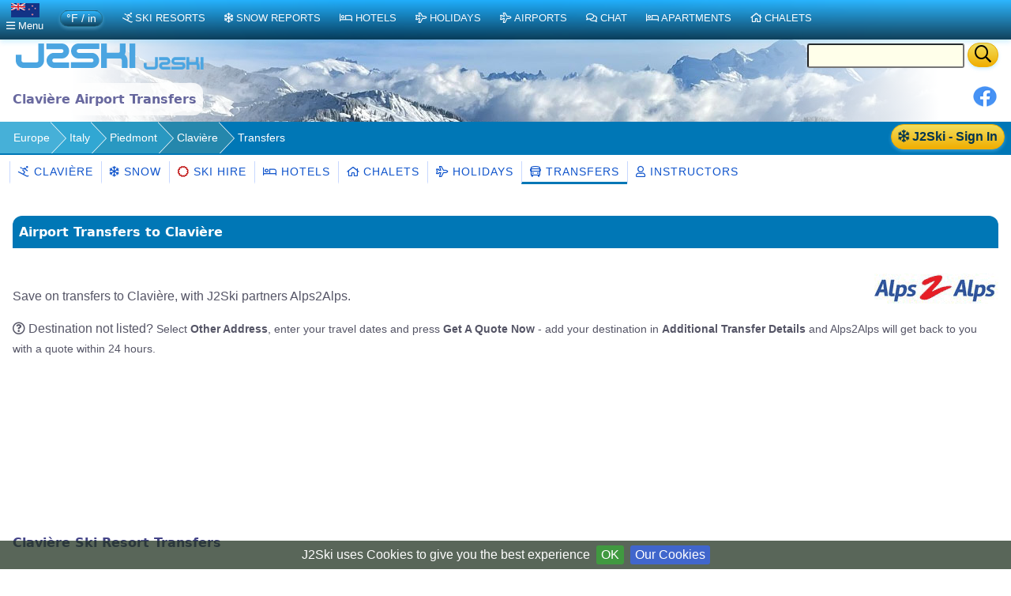

--- FILE ---
content_type: text/html;charset=UTF-8
request_url: https://nz.j2ski.com/ski_resorts/Italy/Claviere_transfers.html
body_size: 9121
content:


<!DOCTYPE html>
<html lang="en-NZ" xml:lang="en-NZ" xmlns="http://www.w3.org/1999/xhtml" prefix="og: http://opengraphprotocol.org/schema/ fb: http://www.facebook.com/2008/fbml">
<head>
<meta charset="utf-8">
<base href="https://nz.j2ski.com/ski_resorts/Italy/Claviere_transfers.html">
<script type="application/ld+json">
{
"@context" : "http://schema.org",
"@type" : "BreadcrumbList",
"itemListElement" : [ {
"@type" : "ListItem",
"position" : 1,
"name" : "Europe",
"item" : "https://nz.j2ski.com/ski_resorts/"
}, {
"@type" : "ListItem",
"position" : 2,
"name" : "Italy",
"item" : "https://nz.j2ski.com/ski_resorts/Italy/"
}, {
"@type" : "ListItem",
"position" : 3,
"name" : "Piedmont",
"item" : "https://nz.j2ski.com/ski_resorts/Italy/Piedmont.html"
}, {
"@type" : "ListItem",
"position" : 4,
"name" : "Clavière",
"item" : "https://nz.j2ski.com/ski_resorts/Italy/Claviere.html"
} ]
}
</script>
<link rel="preconnect" href="https://cdn.j2ski.com/">
<link rel="preconnect" href="https://traffic.j2ski.com/">
<link rel="preconnect" href="https://q-xx.bstatic.com/">
<link rel="preconnect" href="https://res.cloudinary.com/">
<script>
var _paq = window._paq = window._paq || [];
_paq.push(["setDocumentTitle", document.domain + "/" + document.title]);
_paq.push(['setCookieDomain', '*.j2ski.com']);
_paq.push(['setDomains', '*.j2ski.com']);
_paq.push(['trackPageView']);
_paq.push(['enableLinkTracking']);
(function() {
var u="//traffic.j2ski.com/matomo/";
_paq.push(['setTrackerUrl', u+'matomo.php']);
_paq.push(['setSiteId', '1']);
var d=document, g=d.createElement('script'), s=d.getElementsByTagName('script')[0];
g.type='text/javascript'; g.async=true; g.src='//cdn.j2ski.com/js/matomo.js'; s.parentNode.insertBefore(g,s);
})();
</script>
<meta name="viewport" content="width=device-width, initial-scale=1">
<meta name="apple-mobile-web-app-capable" content="yes">
<meta name="apple-mobile-web-app-status-bar-style" content="black-translucent">
<meta name="format-detection" content="telephone=no">
<link href="https://nz.j2ski.com/ski_resorts/Italy/Claviere_transfers.html" rel="canonical">
<title>Clavière Airport Transfers, Shuttles &amp; Taxis | J2Ski</title>
<meta name="keywords" content="Airport Transfers, Ski, Clavière, Italian Ski Resort, Via Lattea, Italy" />
<meta name="description" content="Airport Ski Transfers to Clavière, Italy from various Airports. Private, Shared and Taxi Transfer options to get you to this Italian Ski Resort." />
<meta name="geo.region" content="IT">
<meta name="geo.placename" content="Clavière">
<meta property="og:title" content="Clavière">
<meta property="og:type" content="city">
<meta property="og:url" content="https://nz.j2ski.com/ski_resorts/Italy/Claviere_transfers.html">
<meta property="og:image" content="https://cdn.j2ski.com/i/J2Ski-home-page.png">
<meta property="og:image:height" content="426">
<meta property="og:image:width" content="645">
<meta property="og:locality" content="Clavière">
<meta property="og:country-name" content="Italy">
<meta name="geo.position" content="44.938797;6.750335">
<meta property="og:latitude" content="44.938797">
<meta property="og:longitude" content="6.750335">
<link href="//cdn.j2ski.com/s/leaflet-1.7.1.gz.css" rel="stylesheet" type="text/css">
<link href="//cdn.j2ski.com/s/Control.FullScreen-dist.gz.css" rel="stylesheet" type="text/css">
<script src="//cdn.j2ski.com/js/leaflet-1.7.1.gz.js"></script>
<script src="//cdn.j2ski.com/js/Control.FullScreen-dist.gz.js"></script>
<link href="https://nz.j2ski.com/ski_resorts/Italy/Claviere_transfers.html" hreflang="en-NZ" rel="alternate">
<link href="https://www.j2ski.com/ski_resorts/Italy/Claviere_transfers.html" hreflang="en" rel="alternate">
<link href="https://uk.j2ski.com/ski_resorts/Italy/Claviere_transfers.html" hreflang="en-GB" rel="alternate">
<link href="https://us.j2ski.com/ski_resorts/Italy/Claviere_transfers.html" hreflang="en-US" rel="alternate">
<link href="https://au.j2ski.com/ski_resorts/Italy/Claviere_transfers.html" hreflang="en-AU" rel="alternate">
<link href="https://ca.j2ski.com/ski_resorts/Italy/Claviere_transfers.html" hreflang="en-CA" rel="alternate">
<link href="https://in.j2ski.com/ski_resorts/Italy/Claviere_transfers.html" hreflang="en-IN" rel="alternate">
<link href="https://www.j2ski.com/ski_resorts/Italy/Claviere_transfers.html" hreflang="x-default" rel="alternate">
<script type="application/ld+json">
{
"@context": "http://schema.org",
"@type": "SkiResort",
"name": "Clavière",
"aggregateRating": {
"@type": "AggregateRating",
"ratingValue": "3.2",
"reviewCount": "6"}
,
"image": "https://map.j2ski.com/hot/11/1062/737.png",
"address": {
"@type": "PostalAddress",
"addressCountry": "Italy",
"addressLocality": "Clavière"}
,
"url": "https://nz.j2ski.com/ski_resorts/Italy/Claviere.html",
"hasMap": "https://nz.j2ski.com/ski_resorts/Italy/Claviere_Map.html"}
</script>
<link rel="preload" as="font" type="font/woff2" href="//cdn.j2ski.com/s/fa-5.14.0/fa-regular-400.woff2">
<link rel="preload stylesheet" as="style" href="//cdn.j2ski.com/s/j2ski-ux-25.2511001.min.css" >
<link href="//cdn.j2ski.com/s/jquery-ui.1.12.1.j2ski.min.gz.css" rel="stylesheet">
<style>
div.chart-container-tall {
height:250px;
max-height:250px;
width:100%;
}
.m25 h4.top {margin-top: 0}
.m25 article section.compare div.ft-ensemble {
background-color: #24a9c8;
border-radius: 12px;
}
.m25 article section.compare div.ft-ensemble, .m25 section.compare div.fg {
border: 1px solid #c8d8ff;
background: url(https://cdn.j2ski.com/i/j2ski_flat_90x22_bright.png) 99% 2% no-repeat,linear-gradient(#24a9c8,#fff);
box-shadow: 0 5px 5px #9aa0b90d,0 5px 20px #a6adc933;
padding: 1rem 1rem 2rem;
margin: 0;
}
.snowDepths .value {
text-align: right;
}
.user-dropdown {
a {
font-weight: 600;
}
span.offer {
background: crimson;
color: white;
padding: 0.25em;
border-radius: 1em;
}
p.prosub {
background: darkorange;
color: white;
padding: 0.25em 1em;
border-radius: 1em;
margin: 1em 0.5em ;
font-weight: 600;
}
}
main.m25 h2 span.review {
background: none;
span.count {
color: white;
font-weight: 550;
}
}
div.code-red:last-child, article div.code-red p:last-child {
border-radius: 0 0 12px 12px;
}
div.code-red, article div.code-red p, p.code-red {
background-color: crimson;
p {
color: white;
text-align: center;
font-weight: bold;
}
span.code {
letter-spacing: 0.1rem;
font-size: 1.2rem;
margin: 0 0.5rem;
}
}
.fg .summary p {margin:0}
div.model-switcher nav.tab22 {padding: .5rem 0}
a.ctabut, .ctabut, .ctatel, a.paginate_button {
padding: .15em .5em;
}
div.card-content .ctabut {
padding: 0 .5em;
a {
font-size: 1rem;
line-height: 1.3rem;
}
}
</style>
<link href="//cdn.j2ski.com/i/favicon.ico" rel="shortcut icon">
<link rel="search" href="https://www.j2ski.com/opensearchdescription.xml" type="application/opensearchdescription+xml" title="J2Ski.Com">
<script src="//cdn.j2ski.com/js/jquery-3.7.0.min.js"></script>
<script defer src="//cdn.j2ski.com/js/jquery-ui.1.12.1.j2ski.min.gz.js"></script>
<script defer src="//cdn.j2ski.com/js/autocomplete-names.min.js"></script>
<script defer src="//cdn.j2ski.com/js/jquery.cookiebar.min.js"></script>
<script defer src="//cdn.j2ski.com/js/jquery.tooltipster.min.js"></script>
<script defer src="//cdn.j2ski.com/js/scripts.min.js"></script>
<meta name="dcterms.rightsHolder" content="J2Ski (UK) Ltd">
<meta name="dcterms.dateCopyrighted" content='2026'>
<script src="//cdn.j2ski.com/js/htmx.min.js"></script>
</head>
<body>
<div class="page"><div class="logo-qs"><div>
<div class="r"><form action="/search/" method="get">
<input type="text" name="q" id="q" class="ui-autocomplete-input" aria-label="Search Location Name">
<button type="submit" class="ctabut warm" aria-label="Search"><i class="far fa-search fa-lg"></i></button>
</form>
</div>
<a href="/" title="J2Ski Home" class="phone-off"><img alt="J2Ski New Zealand" height="40" src="https://cdn.j2ski.com/i/j2ski_flat_160x40_light.T.png" width="160"></a>
<a href="/" title="J2Ski Home" class="phone-only"><img src="//cdn.j2ski.com/i/j2ski_flat_80x20_light.png" height="20" width="80" alt="J2Ski logo"></a>
</div></div>
<div class="toolbar"><div class="r"><div class="shares"><a href="https://www.facebook.com/sharer.php?u=https%3A%2F%2Fnz.j2ski.com%2Fski_resorts%2FItaly%2FClaviere_transfers.html" onclick="return fbs_click()" rel="nofollow noopener" target="_blank" title="Share this page on Facebook"><img alt="Facebook" height="30" src="//cdn.j2ski.com/i/facebook-30-min.png" width="30"></a></div>
</div><header class="l"><h1>Clavière Airport Transfers</h1></header></div>
<div class="trailbar" ><div> <a href="/login.html?origin=/ski_resorts/Italy/Claviere_transfers.html" class="ctabut warm r sign-in-btn" title="Sign in for Snow Mail, Forecast Detail and Chat"
hx-get="/user/login-button-or-menu?canonical=/ski_resorts/Italy/Claviere_transfers.html&skiArea=Clavi%C3%A8re" hx-trigger="load" hx-swap="outerHTML">
<i class="far fa-snowflake"></i> J2Ski - Sign In</a>
</div><nav class="trail"><ul>
<li><a href="/ski_resorts/" title="European Ski Resorts">Europe</a></li>
<li><a href="/ski_resorts/Italy/" title="Italian Ski Resorts">Italy</a></li>
<li><a href="/ski_resorts/Italy/Piedmont.html" title="Ski Resorts in Piedmont">Piedmont</a></li>
<li class="phone-off"><a href="/ski_resorts/Italy/Claviere.html">Clavière</a></li>
<li><span class="phone-off">Transfers</span></li>
</ul>
</nav>
</div>
<nav class="tab22"><a href="/ski_resorts/Italy/Claviere.html" title="Skiing and Snowboarding in Clavière, Italy"><i class="far fa-skiing"></i>&nbsp;Clavière</a><a href="/snow_forecast/Italy/Claviere_snow.html" title="Clavière Snow Forecasts and Weather Overview"><i class="far fa-snowflake"></i>&nbsp;Snow</a><a href="/ski_resorts/Italy/Claviere_ski_hire.html" title="Ski and Snowboard Hire in Clavière"><span class="splash red"><i class="far fa-certificate"></i>&nbsp;</span>Ski Hire</a><a href="/ski_hotels/Italy/Claviere/" title="Hotels in Clavière, Italy"><i class="far fa-bed"></i>&nbsp;Hotels</a><a href="/ski_chalets/Italy/Claviere/" title="Chalets in Clavière, Italy"><i class="far fa-home"></i>&nbsp;Chalets</a><a href="/ski_holidays/Italy/Claviere/" title="Ski Holidays to Clavière"><i class="far fa-plane"></i>&nbsp;Holidays</a><a class="active" href="/ski_resorts/Italy/Claviere_transfers.html" title="Airport Transfers to Clavière, Italy"><i class="far fa-bus"></i>&nbsp;Transfers</a><a href="/ski_resorts/Italy/Claviere_instructors.html" title="Ski Instructors in Clavière"><i class="far fa-user"></i>&nbsp;Instructors</a></nav><main class="m25">
<article itemprop="dateModified" content="2026-01-16">
<h2>Airport Transfers to Clavière</h2>
<section>
<img src="https://cdn.j2ski.com/i/alps2alps-160x38.gif" width="160" height="38" alt="Alps2Alps" class="r" />
<p>Save on transfers to Clavière, with J2Ski partners Alps2Alps.</p>
<p><i class="far fa-question-circle"></i> Destination not listed? <span class="subtext">Select <b>Other Address</b>, enter your travel dates and press <b>Get A Quote Now</b> - add your destination in <b>Additional Transfer Details</b> and Alps2Alps will get back to you with a quote within 24 hours.</span></p>
<script src="https://www.alps2alps.com/js/widget.min.js?v=2" data-promo-code="J2SKILIMITED" data-route-from-code="airport-25" data-route-to-code="resort-406"></script>
</section>
<section>
<h3>Clavière Ski Resort Transfers</h3>
<h4>Transfer Times to Clavière from various Airports</h4>
<table>
<caption>Resort Transfer Times to Clavière</caption><thead>
<tr><th></th><th>Time</th><th><img alt="Alps2Alps Airport Transfers" height="21" src="https://cdn.j2ski.com/i/alps2alps-90x21.gif" width="90"></th></tr>
</thead>
<tbody>
<tr><td><i class="far fa-plane"></i>&nbsp;<b><a href="/ski_resorts/Airports/Bergamo_airport_transfers.html" title="Airport Transfers from Bergamo">Bergamo Airport</a> (BGY)</b> <span class="phone-off"><i class="far fa-bus"></i>&nbsp;transfers to Clavière</span></td><td>2 hr 50 mins</td><td><a class="ctabut warm" href="https://www.alps2alps.com/?pc=J2SKILIMITED&rf=resort-406&rt=airport-38" rel="nofollow noopener" target="_blank" title="Airport Transfer from Bergamo to Clavière">Get a Quote</a></td></tr>
<tr><td><i class="far fa-plane"></i>&nbsp;<b><a href="/ski_resorts/Airports/Chambery_airport_transfers.html" title="Airport Transfers from Chambéry">Chambery Airport</a> (CMF)</b> <span class="phone-off"><i class="far fa-bus"></i>&nbsp;transfers to Clavière</span></td><td>2 hr </td><td><a class="ctabut warm" href="https://www.alps2alps.com/?pc=J2SKILIMITED&rf=resort-406&rt=airport-3" rel="nofollow noopener" target="_blank" title="Airport Transfer from Chambery to Clavière">Get a Quote</a></td></tr>
<tr><td><i class="far fa-plane"></i>&nbsp;<b><a href="/ski_resorts/Airports/Turin_Cuneo_airport_transfers.html" title="Airport Transfers from Turin">Turin Cuneo Airport</a> (CUF)</b> <span class="phone-off"><i class="far fa-bus"></i>&nbsp;transfers to Clavière</span></td><td>2 hr 5 mins</td><td><a class="ctabut warm" href="https://www.alps2alps.com/?pc=J2SKILIMITED&rf=resort-406" rel="nofollow noopener" target="_blank" title="Airport Transfer from Turin Cuneo to Clavière">Get a Quote</a></td></tr>
<tr><td><i class="far fa-plane"></i>&nbsp;<b><a href="/ski_resorts/Airports/Saint_Etienne_airport_transfers.html" title="Airport Transfers from Saint-Étienne">Saint-Étienne Airport</a> (EBU)</b> <span class="phone-off"><i class="far fa-bus"></i>&nbsp;transfers to Clavière</span></td><td>3 hr 30 mins</td><td><a class="ctabut warm" href="https://www.alps2alps.com/?pc=J2SKILIMITED&rf=resort-406&rt=airport-27" rel="nofollow noopener" target="_blank" title="Airport Transfer from Saint-Étienne to Clavière">Get a Quote</a></td></tr>
<tr><td><i class="far fa-plane"></i>&nbsp;<b><a href="/ski_resorts/Airports/Grenoble_airport_transfers.html" title="Airport Transfers from Grenoble">Grenoble Airport</a> (GNB)</b> <span class="phone-off"><i class="far fa-bus"></i>&nbsp;transfers to Clavière</span></td><td>2 hr </td><td><a class="ctabut warm" href="https://www.alps2alps.com/?pc=J2SKILIMITED&rf=resort-406&rt=airport-2" rel="nofollow noopener" target="_blank" title="Airport Transfer from Grenoble to Clavière">Get a Quote</a></td></tr>
<tr><td><i class="far fa-plane"></i>&nbsp;<b><a href="/ski_resorts/Airports/Genoa_airport_transfers.html" title="Airport Transfers from Genoa">Genoa Airport</a> (GOA)</b> <span class="phone-off"><i class="far fa-bus"></i>&nbsp;transfers to Clavière</span></td><td>2 hr 30 mins</td><td><a class="ctabut warm" href="https://www.alps2alps.com/?pc=J2SKILIMITED&rf=resort-406" rel="nofollow noopener" target="_blank" title="Airport Transfer from Genoa to Clavière">Get a Quote</a></td></tr>
<tr><td><i class="far fa-plane"></i>&nbsp;<b><a href="/ski_resorts/Airports/Geneva_airport_transfers.html" title="Airport Transfers from Geneva">Geneva Airport</a> (GVA)</b> <span class="phone-off"><i class="far fa-bus"></i>&nbsp;transfers to Clavière</span></td><td>2 hr 30 mins</td><td><a class="ctabut warm" href="https://www.alps2alps.com/?pc=J2SKILIMITED&rf=resort-406&rt=airport-1" rel="nofollow noopener" target="_blank" title="Airport Transfer from Geneva to Clavière">Get a Quote</a></td></tr>
<tr><td><i class="far fa-plane"></i>&nbsp;<b><a href="/ski_resorts/Airports/Milan_Linate_airport_transfers.html" title="Airport Transfers from Milan">Milan Linate Airport</a> (LIN)</b> <span class="phone-off"><i class="far fa-bus"></i>&nbsp;transfers to Clavière</span></td><td>2 hr 30 mins</td><td><a class="ctabut warm" href="https://www.alps2alps.com/?pc=J2SKILIMITED&rf=resort-406&rt=airport-41" rel="nofollow noopener" target="_blank" title="Airport Transfer from Milan Linate to Clavière">Get a Quote</a></td></tr>
<tr><td><i class="far fa-plane"></i>&nbsp;<b><a href="/ski_resorts/Airports/Lugano_airport_transfers.html" title="Airport Transfers from Lugano">Lugano Airport</a> (LUG)</b> <span class="phone-off"><i class="far fa-bus"></i>&nbsp;transfers to Clavière</span></td><td>3 hr 5 mins</td><td><a class="ctabut warm" href="https://www.alps2alps.com/?pc=J2SKILIMITED&rf=resort-406" rel="nofollow noopener" target="_blank" title="Airport Transfer from Lugano to Clavière">Get a Quote</a></td></tr>
<tr><td><i class="far fa-plane"></i>&nbsp;<b><a href="/ski_resorts/Airports/Lyon_Bron_airport_transfers.html" title="Airport Transfers from Lyon">Lyon Bron Airport</a> (LYN)</b> <span class="phone-off"><i class="far fa-bus"></i>&nbsp;transfers to Clavière</span></td><td>2 hr 55 mins</td><td><a class="ctabut warm" href="https://www.alps2alps.com/?pc=J2SKILIMITED&rf=resort-406" rel="nofollow noopener" target="_blank" title="Airport Transfer from Lyon Bron to Clavière">Get a Quote</a></td></tr>
<tr><td><i class="far fa-plane"></i>&nbsp;<b><a href="/ski_resorts/Airports/Lyon_St_Exupery_airport_transfers.html" title="Airport Transfers from Lyon">Lyon St-Exupéry Airport</a> (LYS)</b> <span class="phone-off"><i class="far fa-bus"></i>&nbsp;transfers to Clavière</span></td><td>3 hr </td><td><a class="ctabut warm" href="https://www.alps2alps.com/?pc=J2SKILIMITED&rf=resort-406&rt=airport-4" rel="nofollow noopener" target="_blank" title="Airport Transfer from Lyon St-Exupéry to Clavière">Get a Quote</a></td></tr>
<tr><td><i class="far fa-plane"></i>&nbsp;<b><a href="/ski_resorts/Airports/Marseille_Provence_airport_transfers.html" title="Airport Transfers from Marseille">Marseille Provence Airport</a> (MRS)</b> <span class="phone-off"><i class="far fa-bus"></i>&nbsp;transfers to Clavière</span></td><td>3 hr 30 mins</td><td><a class="ctabut warm" href="https://www.alps2alps.com/?pc=J2SKILIMITED&rf=resort-406" rel="nofollow noopener" target="_blank" title="Airport Transfer from Marseille Provence to Clavière">Get a Quote</a></td></tr>
<tr><td><i class="far fa-plane"></i>&nbsp;<b><a href="/ski_resorts/Airports/Milan_Malpensa_airport_transfers.html" title="Airport Transfers from Milan">Milan Malpensa Airport</a> (MXP)</b> <span class="phone-off"><i class="far fa-bus"></i>&nbsp;transfers to Clavière</span></td><td>2 hr 20 mins</td><td><a class="ctabut warm" href="https://www.alps2alps.com/?pc=J2SKILIMITED&rf=resort-406&rt=airport-24" rel="nofollow noopener" target="_blank" title="Airport Transfer from Milan Malpensa to Clavière">Get a Quote</a></td></tr>
<tr><td><i class="far fa-plane"></i>&nbsp;<b><a href="/ski_resorts/Airports/Annecy_airport_transfers.html" title="Airport Transfers from Annecy">Annecy Airport</a> (NCY)</b> <span class="phone-off"><i class="far fa-bus"></i>&nbsp;transfers to Clavière</span></td><td>2 hr 10 mins</td><td><a class="ctabut warm" href="https://www.alps2alps.com/?pc=J2SKILIMITED&rf=resort-406&rt=airport-15" rel="nofollow noopener" target="_blank" title="Airport Transfer from Annecy to Clavière">Get a Quote</a></td></tr>
<tr><td><i class="far fa-plane"></i>&nbsp;<b><a href="/ski_resorts/Airports/Turin_Caselle_airport_transfers.html" title="Airport Transfers from Turin">Turin Caselle Airport</a> (TRN)</b> <span class="phone-off"><i class="far fa-bus"></i>&nbsp;transfers to Clavière</span></td><td>1 hr 30 mins</td><td><a class="ctabut warm" href="https://www.alps2alps.com/?pc=J2SKILIMITED&rf=resort-406&rt=airport-25" rel="nofollow noopener" target="_blank" title="Airport Transfer from Turin Caselle to Clavière">Get a Quote</a></td></tr>
<tr><td><i class="far fa-plane"></i>&nbsp;<b><a href="/ski_resorts/Airports/Brescia_airport_transfers.html" title="Airport Transfers from Brescia">Brescia Airport</a> (VBS)</b> <span class="phone-off"><i class="far fa-bus"></i>&nbsp;transfers to Clavière</span></td><td>3 hr 20 mins</td><td><a class="ctabut warm" href="https://www.alps2alps.com/?pc=J2SKILIMITED&rf=resort-406" rel="nofollow noopener" target="_blank" title="Airport Transfer from Brescia to Clavière">Get a Quote</a></td></tr>
</tbody>
</table>
<p class="subtext"><b>Note:-</b> Resort transfer times to and from Clavière are approximate <i>dry road</i> timings and subject to weather and traffic conditions. A hire car on a clear, dry road may be slightly quicker; a transfer bus in a queue on a snowy road may take significantly longer. Allow plenty of time to make sure you catch your flight!</p>
</section>
</article>
<nav>
<aside><h3><i class="far fa-plane"></i>&nbsp;&nbsp;Airports near Clavière</h3>
<div><ul>
<li><a href="/ski_resorts/Airports/Annecy.html" title="Where to ski near Annecy (2.5 hours)">Annecy (2.5 hours)</a></li>
<li><a href="/ski_resorts/Airports/Bergamo.html" title="Where to ski near Bergamo (3 hours)">Bergamo (3 hours)</a></li>
<li><a href="/ski_resorts/Airports/Chambery.html" title="Where to ski near Chambery (2 hours)">Chambery (2 hours)</a></li>
<li><a href="/ski_resorts/Airports/Geneva.html" title="Where to ski near Geneva (2.5 hours)">Geneva (2.5 hours)</a></li>
<li><a href="/ski_resorts/Airports/Genoa.html" title="Where to ski near Genoa (2.5 hours)">Genoa (2.5 hours)</a></li>
<li><a href="/ski_resorts/Airports/Grenoble.html" title="Where to ski near Grenoble (2 hours)">Grenoble (2 hours)</a></li>
<li><a href="/ski_resorts/Airports/Lyon_Bron.html" title="Where to ski near Lyon Bron (3 hours)">Lyon Bron (3 hours)</a></li>
<li><a href="/ski_resorts/Airports/Lyon_St_Exupery.html" title="Where to ski near Lyon St-Exupéry (3 hours)">Lyon St-Exupéry (3 hours)</a></li>
<li><a href="/ski_resorts/Airports/Milan_Linate.html" title="Where to ski near Milan Linate (2.5 hours)">Milan Linate (2.5 hours)</a></li>
<li><a href="/ski_resorts/Airports/Milan_Malpensa.html" title="Where to ski near Milan Malpensa (2.5 hours)">Milan Malpensa (2.5 hours)</a></li>
<li><a href="/ski_resorts/Airports/Turin_Caselle.html" title="Where to ski near Turin Caselle (1.5 hours)">Turin Caselle (1.5 hours)</a></li>
<li><a href="/ski_resorts/Airports/Turin_Cuneo.html" title="Where to ski near Turin Cuneo (2.5 hours)">Turin Cuneo (2.5 hours)</a></li>
</ul>
</div>
</aside>
<aside><h4><a href="Via_Lattea_transfers.html"><i class="far fa-bus"></i>&nbsp;Transfers to Via Lattea</a></h4>
<p class="subtext"><i>Airport Transfers to other Ski Areas within Via Lattea.</i></p>
<ul>
<li><a href="Cesana_Torinese_transfers.html" title="Ski Transfers to Cesana Torinese">Cesana Torinese</a></li>
<li><a href="Pragelato_transfers.html" title="Ski Transfers to Pragelato">Pragelato</a></li>
<li><a href="San_Sicario_transfers.html" title="Ski Transfers to San Sicario">San Sicario</a></li>
<li><a href="Sauze_d_Oulx_transfers.html" title="Ski Transfers to Sauze d'Oulx">Sauze d'Oulx</a></li>
<li><a href="Sestriere_transfers.html" title="Ski Transfers to Sestrière">Sestrière</a></li>
</ul>
</aside>
<aside><h4><i class="far fa-bus"></i>&nbsp;Transfers to Ski Resorts near Clavière</h4>
<p class="subtext"><i>Airport Transfers to other popular Ski Areas near Clavière.</i></p>
<ul>
<li><a href="Bardonecchia_transfers.html" title="Ski Transfers to Bardonecchia">Bardonecchia</a></li>
<li><a href="/ski_resorts/France/Puy_Saint_Vincent_transfers.html" title="Ski Transfers to Puy Saint Vincent (France)">Puy Saint Vincent (France)</a></li>
<li><a href="/ski_resorts/France/Risoul_transfers.html" title="Ski Transfers to Risoul (France)">Risoul (France)</a></li>
<li><a href="/ski_resorts/France/Serre_Chevalier_transfers.html" title="Ski Transfers to Serre Chevalier (France)">Serre Chevalier (France)</a></li>
<li><a href="/ski_resorts/France/Val_Cenis_transfers.html" title="Ski Transfers to Val Cenis (France)">Val Cenis (France)</a></li>
<li><a href="/ski_resorts/France/Valloire_transfers.html" title="Ski Transfers to Valloire (France)">Valloire (France)</a></li>
<li><a href="/ski_resorts/France/Valmeinier_transfers.html" title="Ski Transfers to Valmeinier (France)">Valmeinier (France)</a></li>
</ul>
</aside>
<aside><h4><i class="far fa-bus"></i>&nbsp;Transfers to Italy</h4>
<p class="subtext"><i>Airport Transfers to top Italian Ski Resorts.</i></p>
<ul>
<li><a href="Breuil_Cervinia_transfers.html" title="Ski Transfers to Breuil-Cervinia">Breuil-Cervinia</a></li>
<li><a href="La_Thuile_transfers.html" title="Ski Transfers to La Thuile">La Thuile</a></li>
<li><a href="Livigno_transfers.html" title="Ski Transfers to Livigno">Livigno</a></li>
<li><a href="Madonna_di_Campiglio_transfers.html" title="Ski Transfers to Madonna di Campiglio">Madonna di Campiglio</a></li>
<li><a href="Passo_Tonale_transfers.html" title="Ski Transfers to Passo Tonale">Passo Tonale</a></li>
</ul>
</aside>
<!--
<aside>
<h3>See Snow Reports &amp; Forecasts</h3>
<h4><i class="far fa-snowflake sf"></i> Europe</h4>
<ul>
<li><a href="/snow_forecast/Austria/" title="Snow in Austrian Ski Resorts">Austria - Snow</a></li>
<li><a href="/snow_forecast/France/" title="Snow in French Ski Resorts" >France - Snow</a></li>
<li><a href="/snow_forecast/Italy/" title="Snow in Italian Ski Resorts">Italy - Snow</a></li>
<li><a href="/snow_forecast/Switzerland/" title="Snow in Swiss Ski Resorts">Switzerland - Snow</a></li>
</ul>
<h4><i class="far fa-snowflake sf"></i> Americas and Australasia</h4>
<ul>
<li><a href="/snow_forecast/Australia/" title="Snow in Australian Ski Resorts">Australia - Snow</a></li>
<li><a href="/snow_forecast/Canada/" title="Snow in Canadian Ski Resorts">Canada - Snow</a></li>
<li><a href="/snow_forecast/New_Zealand/" title="Snow in New Zealand Ski Resorts">New Zealand - Snow</a></li>
<li><a href="/snow_forecast/United_States/" title="Snow in US Ski Resorts">USA - Snow</a></li>
</ul>
</aside>
<aside>
<h3>Find a Ski Resort</h3>
<h4><i class="far fa-skiing"></i> Europe</h4>
<ul>
<li><a href="/ski_resorts/Austria/" title="Austrian Ski Resorts">Austria - Ski Areas</a></li>
<li><a href="/ski_resorts/France/" title="French Ski Resorts">France - Ski Areas</a></li>
<li><a href="/ski_resorts/Italy/" title="Italian Ski Resorts">Italy - Ski Areas</a></li>
<li><a href="/ski_resorts/Switzerland/" title="Swiss Ski Resorts">Switzerland - Ski Areas</a></li>
</ul>
<h4><i class="far fa-skiing"></i> Americas and Australasia</h4>
<ul>
<li><a href="/australasian_ski_resorts/Australia/" title="Australian Ski Resorts">Australia - Ski Areas</a></li>
<li><a href="/american_ski_resorts/Canada/" title="Canadian Ski Resorts">Canada - Ski Areas</a></li>
<li><a href="/australasian_ski_resorts/New_Zealand/" title="New Zealand Ski Resorts">New Zealand - Ski Areas</a></li>
<li><a href="/american_ski_resorts/USA/" title="US Ski Resorts">USA - Ski Areas</a></li>
</ul>
</aside>
-->
<aside>
<h3>Follow J2Ski</h3>
<p><a href="//www.facebook.com/J2Ski"><img src="//cdn.j2ski.com/i/facebook-24-min.png" height="24" width="24" alt="Facebook" loading="lazy"> Find Us on Facebook</a></p>
</aside>
<aside>
<h3>More Ski Websites</h3>
<p class="subtext">We've found and curated 100s of ski businesses, so you don't have to!</p>
<ul>
<li><a href="/directory/"><i class="far fa-skiing"></i>&nbsp;J2Ski's ski website directory</a></li>
<li><a href="/ski_accommodation/"><i class="far fa-home"></i>&nbsp;Ski Accommodation</a></li>
<li><a href="/ski_instruction/"><i class="far fa-users"></i>&nbsp;Ski Schools &amp; Instructors</a></li>
</ul>
<ul>
<li><a href="/advertising_free.html" title="Submit your Ski or Snowboard Site for a FREE Listing on j2ski">Add your website to our Directory</a></li>
</ul>
</aside>
<aside>
<h3>Promote Your Ski Business</h3>
<img src="//cdn.j2ski.com/i/top10_award_2011_8.png" alt="Hitwise Award for J2Ski" width="85" height="105" title="J2Ski - Hitwise Award Winner" loading="lazy" class="r">
<p><i>"...J2Ski - consistently one of the most popular Ski Sites on the planet, for over a decade..."</i></p>
<ul>
<li><a href="/advertising.html" title="Advertising your Ski Business on j2ski.com">Advertise on J2Ski</a><br>
<i><b>It's FREE to get started</b></i></li>
<li><a href="#" id="js-link-this-page">Link to this page</a></li>
</ul>
<dialog id="js-link-dialog">
<p>Copy the HTML below to link to this page:</p>
<pre><code id="js-link-code"></code></pre>
<div class="actions">
<button type="button" id="js-copy-btn" class="ctabut cool">Copy HTML</button>
<form method="dialog" style="display:inline">
<button type="submit" class="ctabut cool">Close</button>
</form>
</div>
</dialog>
<script>
(function(){
var link = document.getElementById('js-link-this-page');
if(!link) return;
var dlg = document.getElementById('js-link-dialog');
var codeEl = document.getElementById('js-link-code');
var copyBtn = document.getElementById('js-copy-btn');
function showDialog(html){
if (dlg && typeof dlg.showModal === 'function') {
if (codeEl) codeEl.textContent = html;
dlg.showModal();
} else {
window.prompt('Copy the HTML below:', html);
}
}
function copyHtml(){
if (!codeEl) return;
var html = codeEl.textContent || '';
if (!html) return;
function onSuccess(){
if (copyBtn){
var old = copyBtn.textContent;
copyBtn.disabled = true;
copyBtn.textContent = 'Copied!';
setTimeout(function(){ copyBtn.disabled = false; copyBtn.textContent = old; }, 1200);
}
}
function onFail(){
if (copyBtn){
var old = copyBtn.textContent;
copyBtn.textContent = 'Press Ctrl/Cmd+C';
setTimeout(function(){ copyBtn.textContent = old; }, 2000);
}
}
if (navigator.clipboard && navigator.clipboard.writeText) {
navigator.clipboard.writeText(html).then(onSuccess, onFail);
} else {
// Fallback for older browsers
var ta = document.createElement('textarea');
ta.value = html;
ta.setAttribute('readonly', '');
ta.style.position = 'absolute';
ta.style.left = '-9999px';
document.body.appendChild(ta);
ta.select();
try {
var ok = document.execCommand('copy');
if (ok) onSuccess(); else onFail();
} catch(e){ onFail(); }
document.body.removeChild(ta);
}
}
if (copyBtn) {
copyBtn.addEventListener('click', copyHtml);
}
link.addEventListener('click', function(e){
e.preventDefault();
var url = window.location.href; // absolute URL of the current page
var title = document.title || 'This page';
var html = '<a href="' + url + '">' + title + '</a>';
showDialog(html);
});
})();
</script><ul>
<li><a href="/privacy.html" title="j2ski.com Privacy Policy">Privacy Policy</a></li>
<li><a href="/contact_us.html" title="Contacting the j2Ski Team">Contact Us</a></li>
</ul>
</aside>
</nav>
<div class="asides">
<div class="cards">
<aside><h3>Clavière Car Rental</h3><p><a href="Claviere_car_hire.html" title="Clavière Car Hire"><img alt="Clavière Car Hire" height="23" src="https://cdn.j2ski.com/i/hire-suppliers-260x23.png" width="260"></a><br><a href="Claviere_car_hire.html" title="Clavière Car Hire"><i class="far fa-car"></i>&nbsp;Search Clavière Car Hire Options</a></p></aside>
<span hx-get="/user/signup-form-aside?canonical=/ski_resorts/Italy/Claviere_transfers.html" hx-trigger="load" hx-swap="outerHTML"></span>
</div>
</div>
</main>
<footer>
<!-- NOTE that the links previously in footer asides are now in the nav area -->
<p class="disclaimer"><b>Warning:- Snow Sports are Dangerous</b> The information on J2Ski, where not clearly factual, is opinion only. It is not definitive and you must confirm it for yourself before you act upon it. If you decide to ski, you do so entirely at your own risk. Skiing is an active sport with many risks, which <i>you</i> must identify and accept before participating. Stay safe, and have fun.</p>
<p>&copy; Copyright J2Ski Limited, 2026. All rights reserved. Updated : 16 January 2026 20:19</p>
</footer>
<div class="navbar top">
<nav class="navblock">
<script>
function toggleDiv(divId) {$("#"+divId).toggle(250);}
</script>
<div class="stickybar">
<div class="togbut cool locale" onclick="toggleDiv('topPop');"><img alt="NZ" height="18" src="https://cdn.j2ski.com/i/flag-nz-36x18.png" width="36"><br><i class="far fa-bars"></i><span class="phone-off" >&nbsp;Menu</span></div>
<span class="m-switch-wrapper"><span class="m-switch ctabut cool subtext"><span class="m-t" title="Fahrenheit, feet and inches">&deg;F / in</span><span class="m-t m-off" title="Centigrade, km, metres">Metric</span></span></span>
<a href='/australasian_ski_resorts/' class="cool" title="Ski Resorts around the World"><i class="far fa-skiing"></i>Ski Resorts</a>
<a href="/snow_forecast/" title="Snow and Weather Forecasts and Reports" class="cool"><i class="far fa-snowflake"></i>Snow Reports</a>
<a href="/ski_hotels/" title="Hotels near Ski Areas" class="cool" ><i class="far fa-bed"></i>Hotels</a>
<a href="/ski_holidays/" class="cool" title="Ski Holidays"><i class="far fa-plane"></i>Holidays</a>
<a href='/australasian_ski_resorts/Airports/' class="cool" title="Airports near Ski Resorts, and Transfers"><i class="far fa-plane"></i>Airports</a>
<a href="//www.j2ski.com/ski-chat-forum/recentTopics/list.page" class="cool" title="Ski Chat Forum"><i class="far fa-comments"></i>Chat</a>
<a href="/apartments/" title="Apartments in and around ski resorts" class="cool" ><i class="far fa-bed"></i>Apartments</a>
<a href="/ski_chalets/" title="Chalets near ski resorts" class="cool" ><i class="far fa-home"></i>Chalets</a>
</div>
<div id="topPop" class="popMenu">
<span class="subtext">J2Ski Sites for</span>
<div class="layout-1-1-1 locale-buttons"><a href="https://www.j2ski.com/ski_resorts/Italy/Claviere_transfers.html" hreflang="en" rel="alternate" title="www.j2ski.com"><img alt="World" height="18" src="https://cdn.j2ski.com/i/flag-world-36x18.png" width="36"> World</a><a href="https://uk.j2ski.com/ski_resorts/Italy/Claviere_transfers.html" hreflang="en-GB" rel="alternate" title="uk.j2ski.com"><img alt="GB" height="18" src="https://cdn.j2ski.com/i/flag-uk-36x18.png" width="36"> UK</a><a href="https://us.j2ski.com/ski_resorts/Italy/Claviere_transfers.html" hreflang="en-US" rel="alternate" title="us.j2ski.com"><img alt="US" height="18" src="https://cdn.j2ski.com/i/flag-us-36x18.png" width="36"> USA</a><a href="https://au.j2ski.com/ski_resorts/Italy/Claviere_transfers.html" hreflang="en-AU" rel="alternate" title="au.j2ski.com"><img alt="AU" height="18" src="https://cdn.j2ski.com/i/flag-au-36x18.png" width="36"> Aus</a><a href="https://ca.j2ski.com/ski_resorts/Italy/Claviere_transfers.html" hreflang="en-CA" rel="alternate" title="ca.j2ski.com"><img alt="CA" height="18" src="https://cdn.j2ski.com/i/flag-ca-36x18.png" width="36"> Canada</a><a href="https://in.j2ski.com/ski_resorts/Italy/Claviere_transfers.html" hreflang="en-IN" rel="alternate" title="in.j2ski.com"><img alt="IN" height="18" src="https://cdn.j2ski.com/i/flag-in-36x18.png" width="36"> India</a></div>
<ul>
<li><a href="/"><i class="far fa-home"></i> Home</a></li>
<li><a href="//www.j2ski.com/ski-chat-forum/user/login.page"><i class="far fa-envelope"></i> Login for your Snow Mail</a></li>
<li><a href="//www.j2ski.com/ski-chat-forum/jforum.page?module=posts&amp;action=postcard&amp;forum_id=51"><i class="far fa-image"></i> <i>Send us a Photo Snow Report</i></a></li>
<li><a href="//www.j2ski.com/ski-chat-forum/recentTopics/list.page"><i class="far fa-comments"></i> Chat in our Ski Forum</a></li>
</ul>
<span class="subtext">Clavière</span><ul>
<li><a class="t-resort" href="/ski_resorts/Italy/Claviere.html"><i class="far fa-globe"></i>&nbsp;Clavière</a></li>
<li><a class="t-snow" href="/snow_forecast/Italy/Claviere_snow.html"><i class="far fa-snowflake"></i>&nbsp;Snow Report &amp; Forecast</a></li>
<li><a class="t-hotel" href="/ski_hotels/Italy/Claviere/"><i class="far fa-bed"></i>&nbsp;Find a Hotel</a></li>
<li><a class="t-chalet" href="/apartments/Italy/Claviere/"><i class="far fa-bed"></i>&nbsp;Apartments</a></li>
<li><a class="t-chalet" href="/ski_chalets/Italy/Claviere/"><i class="far fa-home"></i>&nbsp;Chalets</a></li>
<li><a href="/ski_holidays/Italy/Claviere/"><i class="far fa-plane"></i>&nbsp;Ski Holidays (from UK)</a></li>
<li><a class="t-hire" href="/ski_resorts/Italy/Claviere_ski_hire.html"><i class="far fa-skiing"></i>&nbsp;Big Savings on Ski Hire</a></li>
<li><a class="t-txfr" href="/ski_resorts/Italy/Claviere_transfers.html"><i class="far fa-bus"></i>&nbsp;Airport Transfers</a></li>
<li><a class="t-resort" href="/ski_resorts/Italy/Claviere_ski_schools.html"><i class="far fa-users"></i>&nbsp;Book Ski Lessons</a></li>
</ul>
<ul><li><a href="/site_menu.html"><i class="far fa-sitemap"></i> Site Menu</a></li></ul>
<div onclick="toggleDiv('topPop');" class="ctabut cool"><i class="far fa-window-close"></i>&nbsp;Close</div>
</div>
<div id="topLocale" class="popMenu">
<span class="subtext">J2Ski Sites for</span>
<div class="layout-1-1-1 locale-buttons"><a href="https://www.j2ski.com/ski_resorts/Italy/Claviere_transfers.html" hreflang="en" rel="alternate" title="www.j2ski.com"><img alt="World" height="18" src="https://cdn.j2ski.com/i/flag-world-36x18.png" width="36"> World</a><a href="https://uk.j2ski.com/ski_resorts/Italy/Claviere_transfers.html" hreflang="en-GB" rel="alternate" title="uk.j2ski.com"><img alt="GB" height="18" src="https://cdn.j2ski.com/i/flag-uk-36x18.png" width="36"> UK</a><a href="https://us.j2ski.com/ski_resorts/Italy/Claviere_transfers.html" hreflang="en-US" rel="alternate" title="us.j2ski.com"><img alt="US" height="18" src="https://cdn.j2ski.com/i/flag-us-36x18.png" width="36"> USA</a><a href="https://au.j2ski.com/ski_resorts/Italy/Claviere_transfers.html" hreflang="en-AU" rel="alternate" title="au.j2ski.com"><img alt="AU" height="18" src="https://cdn.j2ski.com/i/flag-au-36x18.png" width="36"> Aus</a><a href="https://ca.j2ski.com/ski_resorts/Italy/Claviere_transfers.html" hreflang="en-CA" rel="alternate" title="ca.j2ski.com"><img alt="CA" height="18" src="https://cdn.j2ski.com/i/flag-ca-36x18.png" width="36"> Canada</a><a href="https://in.j2ski.com/ski_resorts/Italy/Claviere_transfers.html" hreflang="en-IN" rel="alternate" title="in.j2ski.com"><img alt="IN" height="18" src="https://cdn.j2ski.com/i/flag-in-36x18.png" width="36"> India</a></div>
<div onclick="toggleDiv('topLocale');" class="ctabut cool"><i class="far fa-window-close"></i>&nbsp;Close</div>
</div>
</nav>
</div>
</div>
<script>
window.onload=function() {
try{initmap();}catch(e){};
var jpm = localStorage.getItem("j2ski.prefs.measure");
if (jpm == 'imperial') {
$(".m-t").toggle();
}
$('.logintip').tooltipster({interactive:true,position:'bottom-right'});
$('.offertip').each(function(){
$(this).tooltipster({
interactive:true,position:'bottom-right',
content:$(this).next().contents()
});
});
var block = $(".tappable");
block.click(function(){
window.location = $(this).find("a:first").attr("href")
});
block.addClass("clickable");
block.hover(function(){
window.status = $(this).find("a:first").attr("href")
}, function(){
window.status = ""
})
$.cookieBar({
bottom:true,
fixed:true,
zindex:'1000',
message:'J2Ski uses Cookies to give you the best experience',
acceptText:'OK',
policyButton: true,
policyText: 'Our Cookies',
policyURL: '//www.j2ski.com/privacy.html'
});
$(".m-switch").click(function() {
$(".m-t").toggle();
var jpm = localStorage.getItem("j2ski.prefs.measure");
if (jpm == 'imperial') {
jpm='metric';
} else {
jpm='imperial';
}
localStorage.setItem("j2ski.prefs.measure",jpm);
});
$(".ui-autocomplete-input").autocomplete({source : autonames});
$('.datepicker').datepicker({
dayNamesMin : [ 'Sun', 'Mon', 'Tue', 'Wed', 'Thu', 'Fri', 'Sat' ],
dateFormat : 'd-M-yy'
});
};
</script>
<script type="application/ld+json">
{
"@context": "http://schema.org",
"@type": "Organization",
"name": "J2Ski",
"legalName" : "J2Ski Limited",
"url": "https://www.j2ski.com/",
"logo": "https://cdn.j2ski.com/i/j2ski_flat_80x20_light.png",
"foundingDate": "2006",
"sameAs": [
"https://www.facebook.com/J2Ski",
"https://www.linkedin.com/company/j2ski-limited/"
]
}
</script>
<script type="application/ld+json">
{
"@context": "http://schema.org",
"@type": "WebSite",
"url": "https://www.j2ski.com/",
"name": "J2Ski.Com",
"description": "Ski Resorts and Snow Reports, for the Skier",
"publisher": "Organization"
}
</script>
</body>
</html>



--- FILE ---
content_type: text/javascript
request_url: https://www.alps2alps.com/js/widget.min.js?v=2
body_size: 494
content:
var me=document.currentScript,wrapper=document.createElement("div"),iframe=document.createElement("iframe"),style=document.createElement("style");style.type="text/css";var css="\n  #a2a-widget {\n    border: none;\n    width: 100%;\n    overflow: hidden;\n    transition: height 0.3s ease-in-out;\n  }\n  #a2a-widget-wrapper.expanded #a2a-widget {\n    min-height: 705px;\n  }\n";style.styleSheet?style.styleSheet.cssText=css:style.appendChild(document.createTextNode(css));var promo_code=me.getAttribute("data-promo-code"),a2a_domain="https://booking.alps2alps.com",a2a_iframe_src=a2a_domain+"/api/widget"+(promo_code?(promo_code.includes(".")?"?promo_code=":"/")+promo_code:""),add_params="";me.hasAttribute("data-route-from-code")&&me.getAttribute("data-route-from-code")&&(add_params+=(""==add_params?"?":"")+"rf="+me.getAttribute("data-route-from-code")),me.hasAttribute("data-route-to-code")&&me.getAttribute("data-route-to-code")&&(add_params+=(""==add_params?"?":"&")+"rt="+me.getAttribute("data-route-to-code")),a2a_iframe_src+=add_params,iframe.id="a2a-widget",iframe.name="form_widget",iframe.src=a2a_iframe_src,wrapper.id="a2a-widget-wrapper",wrapper.append(iframe),me.parentElement.insertBefore(style,me),me.parentElement.insertBefore(wrapper,me);var a2aPanelOpenedAt=0;window.addEventListener("message",(function(e){if(e.data.hasOwnProperty("a2aWidgetHeight")&&!isNaN(e.data.a2aWidgetHeight)&&(iframe.style.height=e.data.a2aWidgetHeight+"px"),e.data.hasOwnProperty("action"))switch(e.data.action){case"open-panel":a2aPanelOpenedAt=Date.now(),wrapper.classList.add("expanded");break;case"close-panel":Date.now()-a2aPanelOpenedAt>200&&wrapper.classList.remove("expanded")}})),me.remove();

--- FILE ---
content_type: text/plain;charset=UTF-8
request_url: https://nz.j2ski.com/user/signup-form-aside?canonical=/ski_resorts/Italy/Claviere_transfers.html
body_size: 307
content:
<aside><h3><i class="far fa-snowflake"></i>&nbsp;<i class="far fa-envelope"></i>&nbsp;Snow Mail</h3>
<a href="/login.html?origin=/ski_resorts/Italy/Claviere_transfers.html" title="Login to your J2Ski Snow Mail"><img alt="J2Ski Snow Mail to your Inbox" height="240" src="https://cdn.j2ski.com/i/Inbox-2412-340x240.jpg" width="340"></a><p><i class="far fa-hand-point-right"></i>&nbsp;<a class="ctabut warm" href="/login.html?origin=/ski_resorts/Italy/Claviere_transfers.html" title="FREE Snow Forecasts by email, Powder Alerts and Storm Warnings">Free Snow Reports <b>by E-mail</b></a></p>
<p><i class="far fa-user"></i>&nbsp;<span class="subtext">Already a J2Skier?</span><br><a href="/login.html?origin=/ski_resorts/Italy/Claviere_transfers.html"><i class="far fa-key"></i>&nbsp;Login Here</a></p>
<p class="subtext">Pause or Cancel anytime.</p>
</aside>
